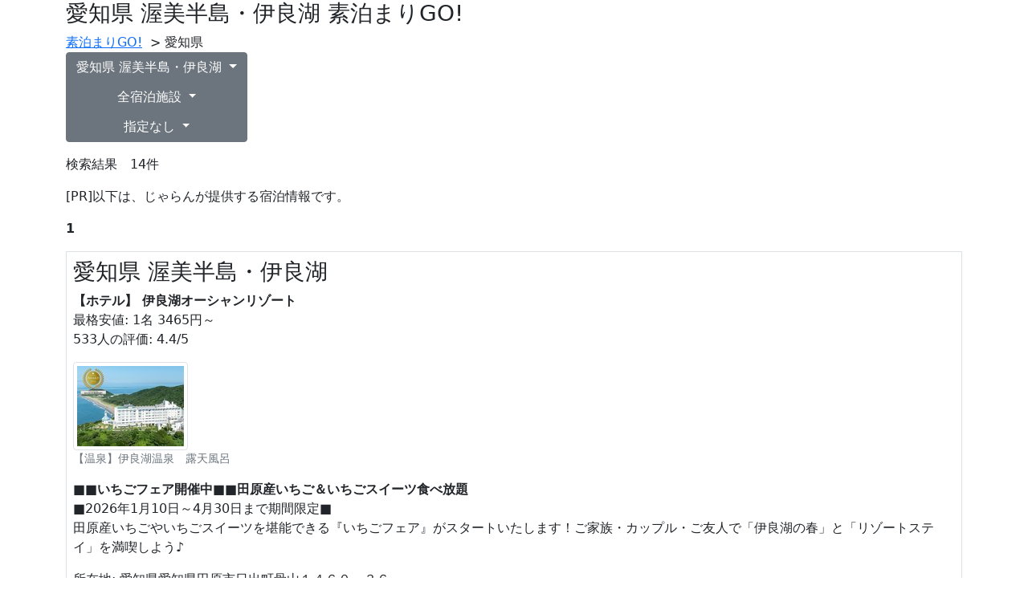

--- FILE ---
content_type: text/html; charset=UTF-8
request_url: https://www.sudomari-go.com/aichi/all/cate/sa230511/1.html
body_size: 9798
content:
<!doctype html>
<html><!-- InstanceBegin template="/Templates/bs5.dwt.php" codeOutsideHTMLIsLocked="false" -->
<head>
<meta charset="utf-8">
<meta name="viewport" content="width=device-width, initial-scale=1">
<link href="https://cdn.jsdelivr.net/npm/bootstrap@5.0.0-beta1/dist/css/bootstrap.min.css" rel="stylesheet" integrity="sha384-giJF6kkoqNQ00vy+HMDP7azOuL0xtbfIcaT9wjKHr8RbDVddVHyTfAAsrekwKmP1" crossorigin="anonymous">
<!-- InstanceBeginEditable name="head" -->
<!--lozad--> 
<script type="text/javascript" src="https://cdn.jsdelivr.net/npm/lozad/dist/lozad.min.js"></script>
<!-- InstanceEndEditable -->
<title>愛知県&nbsp;渥美半島・伊良湖 素泊まりGO!</title>
</head>
<body>
<div class="container">
  <header>
    <h1 class="h3">愛知県&nbsp;渥美半島・伊良湖 素泊まりGO!</h1>  </header>
  <div id="mb-2"><a href="/">素泊まりGO!</a>
  <!-- InstanceBeginEditable name="path" -->&nbsp;&gt;&nbsp;愛知県<!-- InstanceEndEditable --> </div>
  <main> <!-- InstanceBeginEditable name="main" -->  
	  		  
            <div class="btn-group-vertical">  

            <div class="btn-group">
              <button class="btn btn-secondary dropdown-toggle" type="button" id="dropdownMenuButton" data-bs-toggle="dropdown" aria-expanded="false">
               愛知県&nbsp;渥美半島・伊良湖              </button>
              <ul class="dropdown-menu" aria-labelledby="dropdownMenuButton">
                <li><a class="dropdown-item" href="/aichi/all/cate/1.html">愛知県</a></li><li><a class="dropdown-item" href="/aichi/all/cate/sa230202/1.html">名古屋 -> 名古屋駅・名古屋城周辺</a></li><li><a class="dropdown-item" href="/aichi/all/cate/sa230203/1.html">名古屋 -> 栄・伏見・丸の内・ナゴヤドーム周辺</a></li><li><a class="dropdown-item" href="/aichi/all/cate/sa230204/1.html">名古屋 -> 金山・大須・笠寺以南</a></li><li><a class="dropdown-item" href="/aichi/all/cate/sa230502/1.html">三河 -> 奥三河・新城・湯谷</a></li><li><a class="dropdown-item" href="/aichi/all/cate/sa230505/1.html">三河 -> 西三河</a></li><li><a class="dropdown-item" href="/aichi/all/cate/sa230508/1.html">三河 -> 豊橋・豊川</a></li><li><a class="dropdown-item" href="/aichi/all/cate/sa230511/1.html">三河 -> 渥美半島・伊良湖</a></li><li><a class="dropdown-item" href="/aichi/all/cate/sa230514/1.html">三河 -> 蒲郡・吉良・幡豆</a></li><li><a class="dropdown-item" href="/aichi/all/cate/sa230802/1.html">尾張・犬山・小牧 -> 稲沢・津島</a></li><li><a class="dropdown-item" href="/aichi/all/cate/sa230805/1.html">尾張・犬山・小牧 -> 犬山・小牧・一宮</a></li><li><a class="dropdown-item" href="/aichi/all/cate/sa230808/1.html">尾張・犬山・小牧 -> 瀬戸・日進</a></li><li><a class="dropdown-item" href="/aichi/all/cate/sa231102/1.html">知多 -> 知多半島</a></li><li><a class="dropdown-item" href="/aichi/all/cate/sa231105/1.html">知多 -> 日間賀島</a></li><li><a class="dropdown-item" href="/aichi/all/cate/sa231108/1.html">知多 -> 篠島</a></li>              </ul>
            </div>


            <div class="btn-group">
              <button class="btn btn-secondary dropdown-toggle" type="button" id="dropdownMenuButton" data-bs-toggle="dropdown" aria-expanded="false">
               全宿泊施設              </button>
              <ul class="dropdown-menu" aria-labelledby="dropdownMenuButton">
                <li><a class="dropdown-item" href="/aichi/all/cate/sa230511/1.html">全宿泊施設</a></li><li><a class="dropdown-item" href="/aichi/cottage/cate/sa230511/1.html">貸別荘・コテージ・コンドミニアム</a></li><li><a class="dropdown-item" href="/aichi/pension/cate/sa230511/1.html">ペンション・民宿・ロッジ</a></li><li><a class="dropdown-item" href="/aichi/hotel/cate/sa230511/1.html">ホテル・ビジネスホテル</a></li><li><a class="dropdown-item" href="/aichi/ryokan/cate/sa230511/1.html">旅館</a></li><li><a class="dropdown-item" href="/aichi/public_hotel/cate/sa230511/1.html">公共の宿</a></li>              </ul>
            </div>	  

            <div class="btn-group">
              <button class="btn btn-secondary dropdown-toggle" type="button" id="dropdownMenuButton" data-bs-toggle="dropdown" aria-expanded="false">
               指定なし              </button>
              <ul class="dropdown-menu" aria-labelledby="dropdownMenuButton">
                <li><a class="dropdown-item" href="/aichi/all/cate/sa230511/1.html">全て</a></li><li><a class="dropdown-item" href="/aichi/all/pet/sa230511/1.html">ペット犬猫OK</a></li><li><a class="dropdown-item" href="/aichi/all/bath_to/sa230511/1.html">バス・トイレ付き客室</a></li><li><a class="dropdown-item" href="/aichi/all/onsen/sa230511/1.html">温泉宿</a></li><li><a class="dropdown-item" href="/aichi/all/o_bath/sa230511/1.html">露天風呂あり</a></li><li><a class="dropdown-item" href="/aichi/all/r_room/sa230511/1.html">露天風呂付き客室</a></li><li><a class="dropdown-item" href="/aichi/all/pour/sa230511/1.html">天然温泉掛け流し</a></li><li><a class="dropdown-item" href="/aichi/all/no_smk/sa230511/1.html">禁煙ルームあり</a></li><li><a class="dropdown-item" href="/aichi/all/net/sa230511/1.html">部屋でインターネット</a></li><li><a class="dropdown-item" href="/aichi/all/5_station/sa230511/1.html">駅から5分以内</a></li><li><a class="dropdown-item" href="/aichi/all/5_beach/sa230511/1.html">海・ビーチまで5分以内</a></li><li><a class="dropdown-item" href="/aichi/all/5_slope/sa230511/1.html">スキーゲレンデまで5分以内</a></li><li><a class="dropdown-item" href="/aichi/all/no_meal/sa230511/1.html">素泊まり（食事無しプラン）</a></li>              </ul>
            </div>	

      </div>			  
      		  
      <p class="pt-3">検索結果　14件</p>

	        <p>[PR]以下は、じゃらんが提供する宿泊情報です。</p>
      <div><p><b>1</b></p><div class="border p-2 mb-2"><h3>愛知県&nbsp;渥美半島・伊良湖</h3><p><strong>【ホテル】 伊良湖オーシャンリゾート</strong><br>最格安値: 1名 3465円～<br>533人の評価: 4.4/5</p><figure class="figure"><img data-src="https://www.jalan.net/jalan/images/pict/Y1/Y346701/Y346701B40.jpg" alt="じゃらんアワード2024　売れた宿大賞 都道府県部門（101～300室）第２位" class="lozad img-fluid img-thumbnail"><figcaption class="figure-caption">【温泉】伊良湖温泉　露天風呂</figcaption></figure><p><strong>■■いちごフェア開催中■■田原産いちご＆いちごスイーツ食べ放題</strong><br>■2026年1月10日～4月30日まで期間限定■<BR>田原産いちごやいちごスイーツを堪能できる『いちごフェア』がスタートいたします！ご家族・カップル・ご友人で「伊良湖の春」と「リゾートステイ」を満喫しよう♪</p><p>所在地: 愛知県愛知県田原市日出町骨山１４６０－３６<br>アクセス: 車／東名高速道名古屋ICより東京方面へ～東名高速道の豊川IC～国道151号線経由、259号線西進 車以外／船や路線バスでお越しの際は、伊良湖岬にて送迎有（要問合せ）</p><div class="plan_list">【<b class="primary"><b class="primary">素泊</b>り</b>プラン】全室オーシャンビュー♪海と空の絶景露天風呂を満喫！ 3465円～<br />【<b class="primary"><b class="primary">素泊</b>り</b>プラン】全室オーシャンビュー♪海と空の絶景露天風呂を満喫！ 3780円～<br />【<b class="primary"><b class="primary">素泊</b>り</b>プラン】全室オーシャンビュー♪海と空の絶景露天風呂を満喫！ 3990円～<br />【<b class="primary"><b class="primary">素泊</b>り</b>プラン】全室オーシャンビュー♪海と空の絶景露天風呂を満喫！ 3990円～<br />【<b class="primary"><b class="primary">素泊</b>り</b>プラン】全室オーシャンビュー♪海と空の絶景露天風呂を満喫！ 3990円～<br />【<b class="primary"><b class="primary">素泊</b>り</b>プラン】全室オーシャンビュー♪海と空の絶景露天風呂を満喫！ 3990円～<br />【<b class="primary"><b class="primary">素泊</b>り</b>プラン】全室オーシャンビュー♪海と空の絶景露天風呂を満喫！ 3990円～<br />【<b class="primary"><b class="primary">素泊</b>り</b>プラン】全室オーシャンビュー♪海と空の絶景露天風呂を満喫！ 3990円～<br />【<b class="primary"><b class="primary">素泊</b>り</b>プラン】全室オーシャンビュー♪海と空の絶景露天風呂を満喫！ 3990円～<br />【<b class="primary"><b class="primary">素泊</b>り</b>プラン】全室オーシャンビュー♪海と空の絶景露天風呂を満喫！ 4095円～<br />【<b class="primary"><b class="primary">素泊</b>り</b>プラン】全室オーシャンビュー♪海と空の絶景露天風呂を満喫！ 4200円～<br />【<b class="primary"><b class="primary">素泊</b>り</b>プラン】全室オーシャンビュー♪海と空の絶景露天風呂を満喫！ 4200円～<br />【<b class="primary"><b class="primary">素泊</b>り</b>プラン】全室オーシャンビュー♪海と空の絶景露天風呂を満喫！ 4305円～<br />【<b class="primary"><b class="primary">素泊</b>り</b>プラン】全室オーシャンビュー♪海と空の絶景露天風呂を満喫！ 4515円～<br />【<b class="primary"><b class="primary">素泊</b>り</b>プラン】全室オーシャンビュー♪海と空の絶景露天風呂を満喫！ 4717円～<br />【<b class="primary"><b class="primary">素泊</b>り</b>プラン】全室オーシャンビュー♪海と空の絶景露天風呂を満喫！ 4935円～<br />【<b class="primary"><b class="primary">素泊</b>り</b>プラン】全室オーシャンビュー♪海と空の絶景露天風呂を満喫！ 4935円～<br />【<b class="primary"><b class="primary">素泊</b>り</b>プラン】全室オーシャンビュー♪海と空の絶景露天風呂を満喫！ 6090円～<br /></div><p>
<form id="form1" name="form1" method="post" action="/jump.php">
  <input class="btn btn-lg btn-primary" type="submit" name="button" id="button" value="この施設の詳細" />
  <input name="menu" type="hidden" id="menu" value="jaran" />
  <input name="HotelID" type="hidden" id="HotelID" value="346701" />
  <input name="HotelName" type="hidden" id="HotelName" value="伊良湖オーシャンリゾート" />
  <input name="X" type="hidden" id="X" value="493342568" />
  <input name="Y" type="hidden" id="Y" value="124479386" />
</form>
</p></div><div class="border p-2 mb-2"><h3>愛知県&nbsp;渥美半島・伊良湖</h3><p><strong>【旅館】 小川屋旅館</strong><br>最格安値: 1名 3800円～<br>12人の評価: 4.7/5</p><figure class="figure"><img data-src="https://www.jalan.net/jalan/images/pict/Y4/Y301354/Y301354001.jpg" alt="外観" class="lozad img-fluid img-thumbnail"><figcaption class="figure-caption">和室6畳</figcaption></figure><p><strong>低料金を維持しつつ、品質も維持する努力をしています。　</strong><br>温かい料理は温かく、冷たい料理は冷たく、がモットー。質・量ともに自信をもって提供しています。徒歩2分圏内にコンビニがあり、素泊まりにも便利。<BR></p><p>所在地: 愛知県愛知県田原市小中山町新田一本松下１３４‐１０<br>アクセス: </p><div class="plan_list">ビジネス<b class="primary"><b class="primary">素泊</b>まり</b>(6畳) 3800円～<br />ビジネス<b class="primary"><b class="primary">素泊</b>まり</b>(10畳)3～4名様 11400円～<br /></div><p>
<form id="form1" name="form1" method="post" action="/jump.php">
  <input class="btn btn-lg btn-primary" type="submit" name="button" id="button" value="この施設の詳細" />
  <input name="menu" type="hidden" id="menu" value="jaran" />
  <input name="HotelID" type="hidden" id="HotelID" value="301354" />
  <input name="HotelName" type="hidden" id="HotelName" value="小川屋旅館" />
  <input name="X" type="hidden" id="X" value="493518275" />
  <input name="Y" type="hidden" id="Y" value="124707831" />
</form>
</p></div><div class="border p-2 mb-2"><h3>愛知県&nbsp;渥美半島・伊良湖</h3><p><strong>【旅館】 愛知渥美半島　伊良湖温泉　魚と貝のうまい宿　玉川</strong><br>最格安値: 1名 4620円～<br>15人の評価: 3.6/5</p><figure class="figure"><img data-src="https://www.jalan.net/jalan/images/pict/Y4/Y326794/Y326794148.jpg" alt="施設外観" class="lozad img-fluid img-thumbnail"><figcaption class="figure-caption">■大浴場■</figcaption></figure><p><strong>渥美半島でここだけ！伊良湖の湯を客室で・・・湯と美食の旅館</strong><br>伊良湖温泉を客室露天風呂と大浴場で満喫。渥美半島の海の幸と、肌にやさしい温泉を楽しめる宿。</p><p>所在地: 愛知県愛知県田原市福江町中紺屋瀬古22‐1<br>アクセス: 車以外／東京よりJRで豊橋駅豊橋鉄道伊良湖本線７０分福江下車１分</p><div class="plan_list">【７連泊～向け】シンプルステイプラン／<b class="primary"><b class="primary">素泊</b>まり</b>／■Ｗｉ－Ｆｉ・駐車場無料■ 4620円～<br />【７連泊～向け】シンプルステイプラン／<b class="primary"><b class="primary">素泊</b>まり</b>／■Ｗｉ－Ｆｉ・駐車場無料■ 4620円～<br />【７連泊～向け】シンプルステイプラン／<b class="primary"><b class="primary">素泊</b>まり</b>／■Ｗｉ－Ｆｉ・駐車場無料■ 4620円～<br />【７連泊～向け】シンプルステイプラン／<b class="primary"><b class="primary">素泊</b>まり</b>／■Ｗｉ－Ｆｉ・駐車場無料■ 4620円～<br />【２連泊～６連泊向け】シンプルステイプラン／<b class="primary"><b class="primary">素泊</b>まり</b>／■Ｗｉ－Ｆｉ・駐車場無料■（ビジネスも観光も） 4730円～<br />【２連泊～６連泊向け】シンプルステイプラン／<b class="primary"><b class="primary">素泊</b>まり</b>／■Ｗｉ－Ｆｉ・駐車場無料■（ビジネスも観光も） 4730円～<br />【２連泊～６連泊向け】シンプルステイプラン／<b class="primary"><b class="primary">素泊</b>まり</b>／■Ｗｉ－Ｆｉ・駐車場無料■（ビジネスも観光も） 4730円～<br />【２連泊～６連泊向け】シンプルステイプラン／<b class="primary"><b class="primary">素泊</b>まり</b>／■Ｗｉ－Ｆｉ・駐車場無料■（ビジネスも観光も） 4730円～<br />【シンプルステイプラン】　<b class="primary"><b class="primary">素泊</b>まり</b>プラン　■Ｗｉ－Ｆｉ・駐車場無料■（ビジネスにも、観光にも） 4950円～<br />【シンプルステイプラン】　<b class="primary"><b class="primary">素泊</b>まり</b>プラン　■Ｗｉ－Ｆｉ・駐車場無料■（ビジネスにも、観光にも） 4950円～<br />【シンプルステイプラン】　<b class="primary"><b class="primary">素泊</b>まり</b>プラン　■Ｗｉ－Ｆｉ・駐車場無料■（ビジネスにも、観光にも） 4950円～<br />【シンプルステイプラン】　<b class="primary"><b class="primary">素泊</b>まり</b>プラン　■Ｗｉ－Ｆｉ・駐車場無料■（ビジネスにも、観光にも） 4950円～<br />★ポイント１０％★【シンプルステイ】<b class="primary"><b class="primary">素泊</b>まり</b>／■Ｗｉ－Ｆｉ・駐車場無料■（ビジネスにも、観光にも） 5396円～<br />★ポイント１０％★【シンプルステイ】<b class="primary"><b class="primary">素泊</b>まり</b>／■Ｗｉ－Ｆｉ・駐車場無料■（ビジネスにも、観光にも） 5396円～<br />★ポイント１０％★【シンプルステイ】<b class="primary"><b class="primary">素泊</b>まり</b>／■Ｗｉ－Ｆｉ・駐車場無料■（ビジネスにも、観光にも） 5396円～<br />★ポイント１０％★【シンプルステイ】<b class="primary"><b class="primary">素泊</b>まり</b>／■Ｗｉ－Ｆｉ・駐車場無料■（ビジネスにも、観光にも） 5396円～<br /></div><p>
<form id="form1" name="form1" method="post" action="/jump.php">
  <input class="btn btn-lg btn-primary" type="submit" name="button" id="button" value="この施設の詳細" />
  <input name="menu" type="hidden" id="menu" value="jaran" />
  <input name="HotelID" type="hidden" id="HotelID" value="326794" />
  <input name="HotelName" type="hidden" id="HotelName" value="愛知渥美半島　伊良湖温泉　魚と貝のうまい宿　玉川" />
  <input name="X" type="hidden" id="X" value="493582290" />
  <input name="Y" type="hidden" id="Y" value="124652474" />
</form>
</p></div><div class="border p-2 mb-2"><h3>愛知県&nbsp;渥美半島・伊良湖</h3><p><strong>【民宿】 宇津江荘</strong><br>最格安値: 1名 4950円～<br>1人の評価: -</p><figure class="figure"><img data-src="https://www.jalan.net/jalan/images/pict/Y6/Y301036/Y301036021.jpg" alt="外観◆裏には海が広がっています*" class="lozad img-fluid img-thumbnail"><figcaption class="figure-caption">外観◆裏には海が広がっています*</figcaption></figure><p><strong>海辺の料理自慢宿♪太平洋ロングビーチまで車で14分</strong><br>伊良湖近海で獲れる新鮮な旬魚<BR>常夏の渥美半島で育てられた田原牛・あつみ牛・伊良湖常春ビーフ<BR>渥美半島の豊かな食材を活かし真心こめて調理いたします。<BR>波音を聞きながらのんびりとお過ごしください！</p><p>所在地: 愛知県愛知県田原市宇津江町東田２１<br>アクセス: 車／東名高速道路～豊川IC～国道151号を約38km目的地に向かって進む</p><div class="plan_list">【<b class="primary"><b class="primary">素泊</b>まり</b>】波音を聞きながら過ごす時間。★お食事なし★チェックイン21時までOK！ 4950円～<br />【<b class="primary"><b class="primary">素泊</b>まり</b>】波音を聞きながら過ごす時間。★お食事なし★チェックイン21時までOK！ 6050円～<br />【<b class="primary"><b class="primary">素泊</b>まり</b>】波音を聞きながら過ごす時間。★お食事なし★チェックイン21時までOK！ 7150円～<br /></div><p>
<form id="form1" name="form1" method="post" action="/jump.php">
  <input class="btn btn-lg btn-primary" type="submit" name="button" id="button" value="この施設の詳細" />
  <input name="menu" type="hidden" id="menu" value="jaran" />
  <input name="HotelID" type="hidden" id="HotelID" value="301036" />
  <input name="HotelName" type="hidden" id="HotelName" value="宇津江荘" />
  <input name="X" type="hidden" id="X" value="493849470" />
  <input name="Y" type="hidden" id="Y" value="124765200" />
</form>
</p></div><div class="border p-2 mb-2"><h3>愛知県&nbsp;渥美半島・伊良湖</h3><p><strong>【旅館】 渥美半島　伊良湖　旨い地魚と憩いの宿　磯路</strong><br>最格安値: 1名 5050円～<br>0人の評価: -</p><figure class="figure"><img data-src="https://www.jalan.net/jalan/images/pict/Y4/Y380544/Y380544001.jpg" alt="家庭的な雰囲気の中で新鮮な海の幸、旬の地野菜の料理がお値打ちで味わえますよ。" class="lozad img-fluid img-thumbnail"><figcaption class="figure-caption">サーフィンで有名な太平洋ロングビーチも近くにあり、ロケーションも最高です。</figcaption></figure><p><strong>伊良湖・渥美半島で獲れる『鮑』や『伊勢海老』を堪能♪</strong><br>伊良湖・渥美半島で獲れる『鮑』や『伊勢海老』、夏の表浜を代表する名産の『岩牡蠣』など豊富で新鮮な海産物と地元食材中心に毎日厳選して取り揃えております！</p><p>所在地: 愛知県愛知県田原市和地町新切９５<br>アクセス: 車／国道1号線　塩見バイパス～浜松～豊橋　国道42号線</p><div class="plan_list">【<b class="primary"><b class="primary">素泊</b>り</b>】日本でも有数のサーフスポット『太平洋ロングビーチ』レイトチェックイン21時まで★じゃらん限定 5050円～<br /></div><p>
<form id="form1" name="form1" method="post" action="/jump.php">
  <input class="btn btn-lg btn-primary" type="submit" name="button" id="button" value="この施設の詳細" />
  <input name="menu" type="hidden" id="menu" value="jaran" />
  <input name="HotelID" type="hidden" id="HotelID" value="380544" />
  <input name="HotelName" type="hidden" id="HotelName" value="渥美半島　伊良湖　旨い地魚と憩いの宿　磯路" />
  <input name="X" type="hidden" id="X" value="493722395" />
  <input name="Y" type="hidden" id="Y" value="124520818" />
</form>
</p></div><div class="border p-2 mb-2"><h3>愛知県&nbsp;渥美半島・伊良湖</h3><p><strong>【旅館】 伊良湖リゾートホテル　龍宮之宿</strong><br>最格安値: 1名 5200円～<br>17人の評価: 4.3/5</p><figure class="figure"><img data-src="https://www.jalan.net/jalan/images/pict/Y2/Y322802/Y322802111.jpg" alt="【おもてなし処　龍宮之宿】国道２５９号線沿い★伊良湖フェリー乗り場近く" class="lozad img-fluid img-thumbnail"><figcaption class="figure-caption">【山側　和室】定員４名　シャワー・トイレ付</figcaption></figure><p><strong>伊良湖フェリー乗り場近く、新鮮な魚と貝を味わえる宿</strong><br>【準天然】光明石温泉(人工温泉)は、24時間入浴可能。いちご狩り(1～4月)やメロン狩り(6～10月)、菜の花まつり(1～3月)、ゴルフ場近く、夏は海水浴が楽しめるアットホームな宿</p><p>所在地: 愛知県愛知県田原市伊良湖町宮下３０００－６３<br>アクセス: 車／東名高速を名古屋方面へ～東名高速　豊川IC～国道151号線より国道259号線経由伊良湖岬方面へ　車で約100分 車以外／豊橋駅→豊鉄バス伊良湖本線シーパーク前下車徒歩2分(バス100分)</p><div class="plan_list">【２月３月限定！１泊０食・食事なし】ちょい安◎<b class="primary"><b class="primary">素泊</b>り</b>プラン≪山側≫【Wi－Fi・駐車場無料】 5200円～<br />【１１月１２月１月限定！１泊０食・食事なし】ちょい安◎<b class="primary"><b class="primary">素泊</b>り</b>プラン≪山側≫　除外日あり 5200円～<br />【５月６月限定！１泊０食・食事なし】ちょい安◎<b class="primary"><b class="primary">素泊</b>り</b>プラン≪山側≫【Wi－Fi・駐車場無料】除外日あり 5200円～<br />【１泊０食・食事なし】<b class="primary"><b class="primary">素泊</b>まり</b>プラン・レイトチェックイン22時まで！≪山側≫【Wi－Fi・駐車場無料】 5400円～<br />【２月３月限定！１泊０食・食事なし】ちょい安◎<b class="primary"><b class="primary">素泊</b>り</b>プラン≪山側≫【Wi－Fi・駐車場無料】 5700円～<br />【１１月１２月１月限定！１泊０食・食事なし】ちょい安◎<b class="primary"><b class="primary">素泊</b>り</b>プラン≪山側≫　除外日あり 5700円～<br />【５月６月限定！１泊０食・食事なし】ちょい安◎<b class="primary"><b class="primary">素泊</b>り</b>プラン≪山側≫【Wi－Fi・駐車場無料】除外日あり 5700円～<br />【１泊０食・食事なし】<b class="primary"><b class="primary">素泊</b>まり</b>プラン・レイトチェックイン22時まで！≪山側≫【Wi－Fi・駐車場無料】 5900円～<br />【5月・SSTR参加者向け】早朝出発OK！海側オーシャンビュー確約｜<b class="primary"><b class="primary">素泊</b>まり</b>プラン 6400円～<br /></div><p>
<form id="form1" name="form1" method="post" action="/jump.php">
  <input class="btn btn-lg btn-primary" type="submit" name="button" id="button" value="この施設の詳細" />
  <input name="menu" type="hidden" id="menu" value="jaran" />
  <input name="HotelID" type="hidden" id="HotelID" value="322802" />
  <input name="HotelName" type="hidden" id="HotelName" value="伊良湖リゾートホテル　龍宮之宿" />
  <input name="X" type="hidden" id="X" value="493301485" />
  <input name="Y" type="hidden" id="Y" value="124493461" />
</form>
</p></div><div class="border p-2 mb-2"><h3>愛知県&nbsp;渥美半島・伊良湖</h3><p><strong>【旅館】 伊良湖温泉　恋路ヶ浜　黒潮</strong><br>最格安値: 1名 5500円～<br>12人の評価: 4.4/5</p><figure class="figure"><img data-src="https://www.jalan.net/jalan/images/pict/Y1/Y343871/Y343871307.jpg" alt="・ホテル外観　皆さまのお越しをお待ちしております" class="lozad img-fluid img-thumbnail"><figcaption class="figure-caption">和室2人部屋　江戸間６畳のお部屋です。2-3階間の移動は階段です。</figcaption></figure><p><strong>☆渥美半島最先端の宿☆伊良湖の味覚をご賞味下さい</strong><br>渥美半島最先端に位置する宿です。地元の魚介やブランド牛を使用したお料理をご賞味下さい。</p><p>所在地: 愛知県愛知県田原市伊良湖町宮下3000-43<br>アクセス: 車／東名高速道路各ICより名古屋方面へ。～東名高速浜松IC～国道1号線バイパス経由、国道42号線を伊良湖岬方面へ 車以外／豊橋駅→渥美線「三河田原駅」→伊良湖本線バス「恋路ヶ浜」下車</p><div class="plan_list">【<b class="primary"><b class="primary">素泊</b>まり</b>・事前決済】静かに過ごす伊良湖温泉旅。バストイレ無の和室プラン 5500円～<br />【<b class="primary"><b class="primary">素泊</b>まり</b>】ビジネスや観光に最適＆美と癒しの特級伊良湖温泉でゆっくり♪【FreeWI-FI完備】 6600円～<br />【<b class="primary"><b class="primary">素泊</b>まり</b>】ビジネスや観光に最適＆美と癒しの特級伊良湖温泉でゆっくり♪【FreeWI-FI完備】 6600円～<br />【<b class="primary"><b class="primary">素泊</b>まり</b>】ビジネスや観光に最適＆美と癒しの特級伊良湖温泉でゆっくり♪【FreeWI-FI完備】 7300円～<br />【<b class="primary"><b class="primary">素泊</b>まり</b>】ビジネスや観光に最適＆美と癒しの特級伊良湖温泉でゆっくり♪【FreeWI-FI完備】 7300円～<br /></div><p>
<form id="form1" name="form1" method="post" action="/jump.php">
  <input class="btn btn-lg btn-primary" type="submit" name="button" id="button" value="この施設の詳細" />
  <input name="menu" type="hidden" id="menu" value="jaran" />
  <input name="HotelID" type="hidden" id="HotelID" value="343871" />
  <input name="HotelName" type="hidden" id="HotelName" value="伊良湖温泉　恋路ヶ浜　黒潮" />
  <input name="X" type="hidden" id="X" value="493292164" />
  <input name="Y" type="hidden" id="Y" value="124485188" />
</form>
</p></div><div class="border p-2 mb-2"><h3>愛知県&nbsp;渥美半島・伊良湖</h3><p><strong>【旅館】 伊良湖　観光ホテルたかのや</strong><br>最格安値: 1名 5500円～<br>20人の評価: 3.8/5</p><figure class="figure"><img data-src="https://www.jalan.net/jalan/images/pict/Y4/Y347584/Y347584111.jpg" alt="たかのや外観2024" class="lozad img-fluid img-thumbnail"><figcaption class="figure-caption">海側10畳和室+広縁201</figcaption></figure><p><strong>天然魚貝類にこだわった渥美魚市場仲買人の宿</strong><br>伊良湖岬の魚市場で店主が～本物の旬～を競り落とし料理します！<BR>★高級魚をお安く提供★旬な海の幸が心ゆくまで楽しめる味の宿<BR>2020年12月客室リニューアル！ココナッツビーチ・フェリー乗り場徒歩５分<BR></p><p>所在地: 愛知県愛知県田原市伊良湖町宮下３０００－５１<br>アクセス: 車／東名高速道路～豊川ＩＣ～Ｒ２５９を伊良湖方面へ約８０分☆ゴルフ場から1キロ以内☆ 車以外／伊勢湾フェリー乗り場＆バス伊良湖岬終点下車で徒歩５分以内</p><div class="plan_list"><b class="primary"><b class="primary">素泊</b>まり</b>プラン★食事なし 5500円～<br /></div><p>
<form id="form1" name="form1" method="post" action="/jump.php">
  <input class="btn btn-lg btn-primary" type="submit" name="button" id="button" value="この施設の詳細" />
  <input name="menu" type="hidden" id="menu" value="jaran" />
  <input name="HotelID" type="hidden" id="HotelID" value="347584" />
  <input name="HotelName" type="hidden" id="HotelName" value="伊良湖　観光ホテルたかのや" />
  <input name="X" type="hidden" id="X" value="493293889" />
  <input name="Y" type="hidden" id="Y" value="124486977" />
</form>
</p></div><div class="border p-2 mb-2"><h3>愛知県&nbsp;渥美半島・伊良湖</h3><p><strong>【ホテル】 田原シティホテル</strong><br>最格安値: 1名 6500円～<br>8人の評価: 3.8/5</p><figure class="figure"><img data-src="https://www.jalan.net/jalan/images/pict/Y2/Y370562/Y370562068.jpg" alt="ホテル外観" class="lozad img-fluid img-thumbnail"><figcaption class="figure-caption">【外観】三河田原駅徒歩5分・神戸駅徒歩5分！駅近・周辺にコンビニ・イオン等あり便利です♪</figcaption></figure><p><strong>ネットカフェ使い放題★朝食バイキング無料★最寄り駅徒歩６分！</strong><br>4万冊のマンガに雑誌、パソコン、20種類のフリードリンク、田原野菜と種類豊富な朝食バイキングが全部無料で使い放題！寝るのがもったいない！</p><p>所在地: 愛知県愛知県田原市神戸町後申３４―２<br>アクセス: 車以外／三河田原駅まで渥美線で35分、三河田原駅から徒歩8分</p><div class="plan_list">【<b class="primary"><b class="primary">素泊</b>まり</b>】駅近！徒歩８分★無料で５：30から朝食バイキング利用OK！ 6500円～<br />【<b class="primary"><b class="primary">素泊</b>まり</b>】駅近！徒歩８分★無料で５：30から朝食バイキング利用OK！ 7200円～<br />【<b class="primary"><b class="primary">素泊</b>まり</b>】駅近！徒歩８分★無料で５：30から朝食バイキング利用OK！ 7200円～<br />【<b class="primary"><b class="primary">素泊</b>まり</b>】駅近！徒歩８分★無料で５：30から朝食バイキング利用OK！ 7900円～<br /></div><p>
<form id="form1" name="form1" method="post" action="/jump.php">
  <input class="btn btn-lg btn-primary" type="submit" name="button" id="button" value="この施設の詳細" />
  <input name="menu" type="hidden" id="menu" value="jaran" />
  <input name="HotelID" type="hidden" id="HotelID" value="370562" />
  <input name="HotelName" type="hidden" id="HotelName" value="田原シティホテル" />
  <input name="X" type="hidden" id="X" value="494198978" />
  <input name="Y" type="hidden" id="Y" value="124794862" />
</form>
</p></div><div class="border p-2 mb-2"><h3>愛知県&nbsp;渥美半島・伊良湖</h3><p><strong>【ホテル】 伊良湖リゾート＆コンベンションホテル（ＨＭＩホテルグループ）</strong><br>最格安値: 1名 7100円～<br>93人の評価: 3.8/5</p><figure class="figure"><img data-src="https://www.jalan.net/jalan/images/pict/Y0/Y343930/Y343930Al4.jpg" alt="ホテル外観" class="lozad img-fluid img-thumbnail"><figcaption class="figure-caption">≪ティーラウンジ　ラ・メール≫海を眺めながら穏やかなティータイムを。</figcaption></figure><p><strong>　秋の味覚・月見・虫の音を楽しむ季節、絶景のサンセットリゾート</strong><br>秋の味覚・月見・虫の音を楽しむ季節到来。<BR>キラキラ輝く海とオレンジ色に染まるサンセットタイム!　<BR>絶景のサンセットリゾートは、訪れる人に癒しと感動を与えてくれます。<BR><BR></p><p>所在地: 愛知県愛知県田原市伊良湖町宮下２８２２－２<br>アクセス: 車／名古屋高速各ICより東名阪自動車道経由東名高速へ～東名高速豊川IC～R151-R1-豊橋-R259約90分 車以外／JR・名鉄豊橋駅下車バス１００分</p><div class="plan_list">全室オーシャンビュー　1泊<b class="primary"><b class="primary">素泊</b>り</b>プラン 7100円～<br />全室オーシャンビュー　1泊<b class="primary"><b class="primary">素泊</b>り</b>プラン 13000円～<br /></div><p>
<form id="form1" name="form1" method="post" action="/jump.php">
  <input class="btn btn-lg btn-primary" type="submit" name="button" id="button" value="この施設の詳細" />
  <input name="menu" type="hidden" id="menu" value="jaran" />
  <input name="HotelID" type="hidden" id="HotelID" value="343930" />
  <input name="HotelName" type="hidden" id="HotelName" value="伊良湖リゾート＆コンベンションホテル（ＨＭＩホテルグループ）" />
  <input name="X" type="hidden" id="X" value="493304200" />
  <input name="Y" type="hidden" id="Y" value="124501371" />
</form>
</p></div><div class="border p-2 mb-2"><h3>愛知県&nbsp;渥美半島・伊良湖</h3><p><strong>【旅館】 休暇村伊良湖</strong><br>最格安値: 1名 9500円～<br>40人の評価: 4.5/5</p><figure class="figure"><img data-src="https://www.jalan.net/jalan/images/pict/Y2/Y327332/Y327332403.jpg" alt="本館外観" class="lozad img-fluid img-thumbnail"><figcaption class="figure-caption">渥美半島の先端・伊良湖岬灯台と三島由紀夫『潮騒』の舞台・神島。多くの人が思いを馳せた風景に出会える地</figcaption></figure><p><strong>お子様３６５日統一料金♪　半島の旬を味わうビュッフェが自慢の宿</strong><br>海に囲まれた渥美半島で獲れる新鮮魚介と採れたて野菜をふんだんに取り入れた「地元自慢ごちそうビュッフェ」が自慢の宿。ホテル・コテージ共に全室WI-FI完備♪お子様は３６５日同一料金!!</p><p>所在地: 愛知県愛知県田原市中山町大松上１<br>アクセス: 車／東名高速道路を静岡・東京方面へ～音羽蒲郡IC～豊橋方面出口から国道23号線へ。伊良湖方面へ約80分 車以外／電車：三河田原駅より路線バス休暇村経由伊良湖岬行きにて45分</p><div class="plan_list">＜<b class="primary"><b class="primary">素泊</b>まり</b>＞伊良湖シンプルステイ【食事なし】　2025.4月～ 9500円～<br />＜<b class="primary"><b class="primary">素泊</b>まり</b>＞伊良湖シンプルステイ【食事なし】　2025.4月～ 11500円～<br />【コテージプライベートステイ<b class="primary"><b class="primary">素泊</b>り</b>プラン】わんちゃんと一緒に泊れるコテージもあり 20500円～<br />【2026年度】コテージプライベートステイ<b class="primary"><b class="primary">素泊</b>り</b>プラン　わんちゃんと一緒に泊れるコテージもあり 20500円～<br />【2026年度】コテージプライベートステイ<b class="primary"><b class="primary">素泊</b>り</b>プラン　わんちゃんと一緒に泊れるコテージもあり 20500円～<br />【コテージプライベートステイ<b class="primary"><b class="primary">素泊</b>り</b>プラン】わんちゃんと一緒に泊れるコテージもあり 20500円～<br /></div><p>
<form id="form1" name="form1" method="post" action="/jump.php">
  <input class="btn btn-lg btn-primary" type="submit" name="button" id="button" value="この施設の詳細" />
  <input name="menu" type="hidden" id="menu" value="jaran" />
  <input name="HotelID" type="hidden" id="HotelID" value="327332" />
  <input name="HotelName" type="hidden" id="HotelName" value="休暇村伊良湖" />
  <input name="X" type="hidden" id="X" value="493345077" />
  <input name="Y" type="hidden" id="Y" value="124567632" />
</form>
</p></div><div class="border p-2 mb-2"><h3>愛知県&nbsp;渥美半島・伊良湖</h3><p><strong>【ホテル】 Ｖｉｌｌａ　天つ星</strong><br>最格安値: 1名 13366円～<br>0人の評価: -</p><figure class="figure"><img data-src="https://www.jalan.net/jalan/images/pict/Y3/Y375963/Y375963016.jpg" alt="海と山に囲まれた自然豊かなプライベート別荘です。" class="lozad img-fluid img-thumbnail"><figcaption class="figure-caption">海と山に囲まれた自然豊かなプライベート別荘です。</figcaption></figure><p><strong>都会の喧騒から離れた土地で　”最高の星空”　をあなたに。</strong><br>350坪の敷地は誰からも干渉されることのない特別な空間。どこか懐かしく切ない遠い記憶を辿ることができるでしょう。海と山に囲まれた大自然の中、豊かで奥ゆかしい時の流れを存分にお楽しみください。<BR></p><p>所在地: 愛知県愛知県田原市池尻町中瀬古６０<br>アクセス: 三河田原</p><div class="plan_list">■早期割60■　2ヶ月前の予約ならこれ！1日1組限定のプライベートヴィラ♪　1185平米の広大な敷地で優雅に♪ 13366円～<br />■連泊割5■　5泊以上ならこれ！1日1組限定のプライベートヴィラ♪　1185平米の広大な敷地で優雅にステイ♪ 13366円～<br />■早期割30■　1ヶ月前の予約ならこれ！1日1組限定のプライベートヴィラ♪　1185平米の広大な敷地で優雅に♪ 13416円～<br />■早期割14■　2週間前の予約ならこれ！1日1組限定のプライベートヴィラ♪　1185平米の広大な敷地で優雅に♪ 13450円～<br />■連泊割2■　2泊以上ならこれ！1日1組限定のプライベートヴィラ♪　1185平米の広大な敷地で優雅にステイ♪ 13483円～<br />■満点の星空プラン■都会では見れない夜空を彩る満天の星空はあなたのもの♪　[リクライニングチェア付] 13500円～<br />■スタンダード■１日１組限定のプライベートヴィラ～星空と海風に囲まれた贅沢な一日～ 13500円～<br />■手ぶら海水浴プラン■歩けばそこは大海原！有名なサーフィンスポットで最高の体験を♪ 13500円～<br />■ウィークリープラン■　1週間以上の予約ならこれ！1185平米の広大な敷地で自然と共にリフレッシュ♪ 65000円～<br /></div><p>
<form id="form1" name="form1" method="post" action="/jump.php">
  <input class="btn btn-lg btn-primary" type="submit" name="button" id="button" value="この施設の詳細" />
  <input name="menu" type="hidden" id="menu" value="jaran" />
  <input name="HotelID" type="hidden" id="HotelID" value="375963" />
  <input name="HotelName" type="hidden" id="HotelName" value="Ｖｉｌｌａ　天つ星" />
  <input name="X" type="hidden" id="X" value="493864458" />
  <input name="Y" type="hidden" id="Y" value="124567166" />
</form>
</p></div><div class="border p-2 mb-2"><h3>愛知県&nbsp;渥美半島・伊良湖</h3><p><strong>【旅館】 伊良湖温泉　浪漫の宿　井筒楼</strong><br>最格安値: 1名 15400円～<br>31人の評価: 4.7/5</p><figure class="figure"><img data-src="https://www.jalan.net/jalan/images/pict/Y4/Y355234/Y355234201.jpg" alt="外観" class="lozad img-fluid img-thumbnail"><figcaption class="figure-caption">外観</figcaption></figure><p><strong>「和味の宿　角上楼」姉妹館。国の登録有形文化財。旬の海鮮を堪能</strong><br>「和味の宿　角上楼」の姉妹館としてリニューアルオープン。築150年を超える建物は国の登録有形文化財に登録。伊良湖温泉のお湯と渥美半島近郊で水揚げされる旬の魚介を豊富に使った会席料理を堪能できる宿。</p><p>所在地: 愛知県愛知県田原市福江町下地１３<br>アクセス: 車／東名高速道路～豊川ＩＣ～Ｒ１５１を伊良湖方面へ、Ｒ２５９経由で約７０分 車以外／JR東海道新幹線豊橋駅下車　豊鉄バス６０分、福江停下車</p><div class="plan_list">【食事なし・<b class="primary"><b class="primary">素泊</b>り</b>】遅い時間からのご来館でもＯＫ！チェックイン２１時まで「<b class="primary"><b class="primary">素泊</b>り</b>プラン」 15400円～<br />【食事なし・<b class="primary"><b class="primary">素泊</b>り</b>】遅い時間からのご来館でもＯＫ！チェックイン２１時まで「<b class="primary"><b class="primary">素泊</b>り</b>プラン」 15400円～<br />【食事なし・<b class="primary"><b class="primary">素泊</b>り</b>】遅い時間からのご来館でもＯＫ！チェックイン２１時まで「<b class="primary"><b class="primary">素泊</b>り</b>プラン」 17600円～<br />【食事なし・<b class="primary"><b class="primary">素泊</b>り</b>】遅い時間からのご来館でもＯＫ！チェックイン２１時まで「<b class="primary"><b class="primary">素泊</b>り</b>プラン」 19800円～<br />【食事なし・<b class="primary"><b class="primary">素泊</b>り</b>】遅い時間からのご来館でもＯＫ！チェックイン２１時まで「<b class="primary"><b class="primary">素泊</b>り</b>プラン」 19800円～<br />【食事なし・<b class="primary"><b class="primary">素泊</b>り</b>】遅い時間からのご来館でもＯＫ！チェックイン２１時まで「<b class="primary"><b class="primary">素泊</b>り</b>プラン」 19800円～<br />【食事なし・<b class="primary"><b class="primary">素泊</b>り</b>】遅い時間からのご来館でもＯＫ！チェックイン２１時まで「<b class="primary"><b class="primary">素泊</b>り</b>プラン」 19800円～<br /></div><p>
<form id="form1" name="form1" method="post" action="/jump.php">
  <input class="btn btn-lg btn-primary" type="submit" name="button" id="button" value="この施設の詳細" />
  <input name="menu" type="hidden" id="menu" value="jaran" />
  <input name="HotelID" type="hidden" id="HotelID" value="355234" />
  <input name="HotelName" type="hidden" id="HotelName" value="伊良湖温泉　浪漫の宿　井筒楼" />
  <input name="X" type="hidden" id="X" value="493581541" />
  <input name="Y" type="hidden" id="Y" value="124649075" />
</form>
</p></div><div class="border p-2 mb-2"><h3>愛知県&nbsp;渥美半島・伊良湖</h3><p><strong>【旅館】 伊良湖温泉　和味の宿　角上楼</strong><br>最格安値: 1名 18000円～<br>31人の評価: 4.5/5</p><figure class="figure"><img data-src="https://www.jalan.net/jalan/images/pict/Y3/Y325603/Y325603468.jpg" alt="玄関①" class="lozad img-fluid img-thumbnail"><figcaption class="figure-caption">■玄関（本館）</figcaption></figure><p><strong>国の登録有形文化財の宿。旬の厳選食材と温泉を心ゆくまでご堪能。</strong><br>角上楼本館と別館井筒楼の建物は国の登録有形文化財に指定。古き良き時代の風格と、どこか懐かしさを感じる中庭の景色がゆったりとした寛ぎの時間を演出。天然とらふぐ日本一の水揚げ量の当地で極上の味を。</p><p>所在地: 愛知県愛知県田原市福江町下地３８番<br>アクセス: 車／東名高速または新東名高速を名古屋方面に走り約3時間で豊川IC～東名高速豊川IC伊良湖方面へ80分～豊川ICより国道23号線経由259号線を伊良湖岬方面へ。約50km 車以外／新幹線豊橋駅にて乗り換え豊橋鉄道新豊橋駅から三河田原駅へ</p><div class="plan_list">【食事なし・<b class="primary"><b class="primary">素泊</b>り</b>】お仕事あと遅い時間からご来館でもＯＫ！チェックイン２１時まで「<b class="primary"><b class="primary">素泊</b>り</b>プラン」 18000円～<br />【食事なし・<b class="primary"><b class="primary">素泊</b>り</b>】お仕事あと遅い時間からご来館でもＯＫ！チェックイン２１時まで「<b class="primary"><b class="primary">素泊</b>り</b>プラン」 18000円～<br />【食事なし・<b class="primary"><b class="primary">素泊</b>り</b>】お仕事あと遅い時間からご来館でもＯＫ！チェックイン２１時まで「<b class="primary"><b class="primary">素泊</b>り</b>プラン」 18000円～<br />【食事なし・<b class="primary"><b class="primary">素泊</b>り</b>】お仕事あと遅い時間からご来館でもＯＫ！チェックイン２１時まで「<b class="primary"><b class="primary">素泊</b>り</b>プラン」 18000円～<br />【食事なし・<b class="primary"><b class="primary">素泊</b>り</b>】お仕事あと遅い時間からご来館でもＯＫ！チェックイン２１時まで「<b class="primary"><b class="primary">素泊</b>り</b>プラン」 18000円～<br />【食事なし・<b class="primary"><b class="primary">素泊</b>り</b>】お仕事あと遅い時間からご来館でもＯＫ！チェックイン２１時まで「<b class="primary"><b class="primary">素泊</b>り</b>プラン」 18700円～<br />【食事なし・<b class="primary"><b class="primary">素泊</b>り</b>】お仕事あと遅い時間からご来館でもＯＫ！チェックイン２１時まで「<b class="primary"><b class="primary">素泊</b>り</b>プラン」 19800円～<br />【食事なし・<b class="primary"><b class="primary">素泊</b>り</b>】お仕事あと遅い時間からご来館でもＯＫ！チェックイン２１時まで「<b class="primary"><b class="primary">素泊</b>り</b>プラン」 19800円～<br />【食事なし・<b class="primary"><b class="primary">素泊</b>り</b>】お仕事あと遅い時間からご来館でもＯＫ！チェックイン２１時まで「<b class="primary"><b class="primary">素泊</b>り</b>プラン」 21450円～<br />【食事なし・<b class="primary"><b class="primary">素泊</b>り</b>】お仕事あと遅い時間からご来館でもＯＫ！チェックイン２１時まで「<b class="primary"><b class="primary">素泊</b>り</b>プラン」 22000円～<br /></div><p>
<form id="form1" name="form1" method="post" action="/jump.php">
  <input class="btn btn-lg btn-primary" type="submit" name="button" id="button" value="この施設の詳細" />
  <input name="menu" type="hidden" id="menu" value="jaran" />
  <input name="HotelID" type="hidden" id="HotelID" value="325603" />
  <input name="HotelName" type="hidden" id="HotelName" value="伊良湖温泉　和味の宿　角上楼" />
  <input name="X" type="hidden" id="X" value="493579147" />
  <input name="Y" type="hidden" id="Y" value="124646688" />
</form>
</p></div><p><b>1</b></p></div>
	  
	  <!-- InstanceEndEditable --> </main>
  <footer class="text-muted py-5"> <!-- InstanceBeginEditable name="footer" -->

<script>
  //lozad実行
  const observer = lozad();
  observer.observe();
</script>
    <!-- InstanceEndEditable -->
    <ul class="list-inline">
  <li class="list-inline-item"><a href="/cottage_cate_index.html">貸別荘・コテージ・コンドミニアム</a></li>
  <li class="list-inline-item"><a href="/pension_cate_index.html">ペンション・民宿・ロッジ</a></li>
  <li class="list-inline-item"><a href="/hotel_cate_index.html">ホテル・ビジネスホテル</a></li>
  <li class="list-inline-item"><a href="/ryokan_cate_index.html">旅館</a></li>
  <li class="list-inline-item"><a href="/public_hotel_cate_index.html">公共の宿</a></li>
</ul>

<!--<ul class="list-inline">
  <li class="list-inline-item"><a href="javascript:void window.open('http://bookmarks.yahoo.co.jp/bookmarklet/showpopup?t='+encodeURIComponent(document.title)+'&amp;u='+encodeURIComponent(window.location.href)+'&amp;opener=bm&amp;ei=UTF-8','popup','width=550px,height=480px,status=1,location=0,resizable=1,scrollbars=0,left=100,top=50',0);"><img src="https://i.yimg.jp/images/sicons/ybm16.gif" alt="Yahoo!ブックマークに登録" width="16" height="16" align="absmiddle" /> Yahoo!ブックマーク</a></li>
  <li class="list-inline-item"><a href="javascript:location.href='http://b.hatena.ne.jp/append?'+encodeURIComponent(window.location.href)"><img src="https://b.hatena.ne.jp/images/append.gif" alt="はてなブックマークに追加" width="16" height="16" align="absmiddle" /> はてなブックマーク</a></li>
  <li class="list-inline-item"><a href="javascript:location.href='http://www.google.com/bookmarks/mark?op=edit&bkmk='+encodeURIComponent(window.location.href)+'&title='+encodeURIComponent(document.title)"><img src="https://www.google.co.jp/favicon.ico" alt="Google Bookmarks に追加" width="16" height="16" align="absmiddle" /> GoogleBookmarks</a></li>
  <li class="list-inline-item"><a href="javascript:location.href='http://clip.livedoor.com/redirect?link='+encodeURIComponent(window.location.href)+'&title='+encodeURIComponent(document.title)"><img src="https://parts.blog.livedoor.jp/img/cmn/clip_16_16_b.gif" alt="ライブドアクリップに追加" width="16" height="16" align="absmiddle" /> ライブドアクリップ</a></li>
</ul>-->

<div class="text_center">
  <p>Copyright (C) 素泊まりGO!. All Rights Reserved.</p>
</div>

  </footer>
</div>
<script src="https://cdn.jsdelivr.net/npm/bootstrap@5.0.0-beta1/dist/js/bootstrap.bundle.min.js" integrity="sha384-ygbV9kiqUc6oa4msXn9868pTtWMgiQaeYH7/t7LECLbyPA2x65Kgf80OJFdroafW" crossorigin="anonymous"></script>
</body>
<!-- InstanceEnd --></html>
